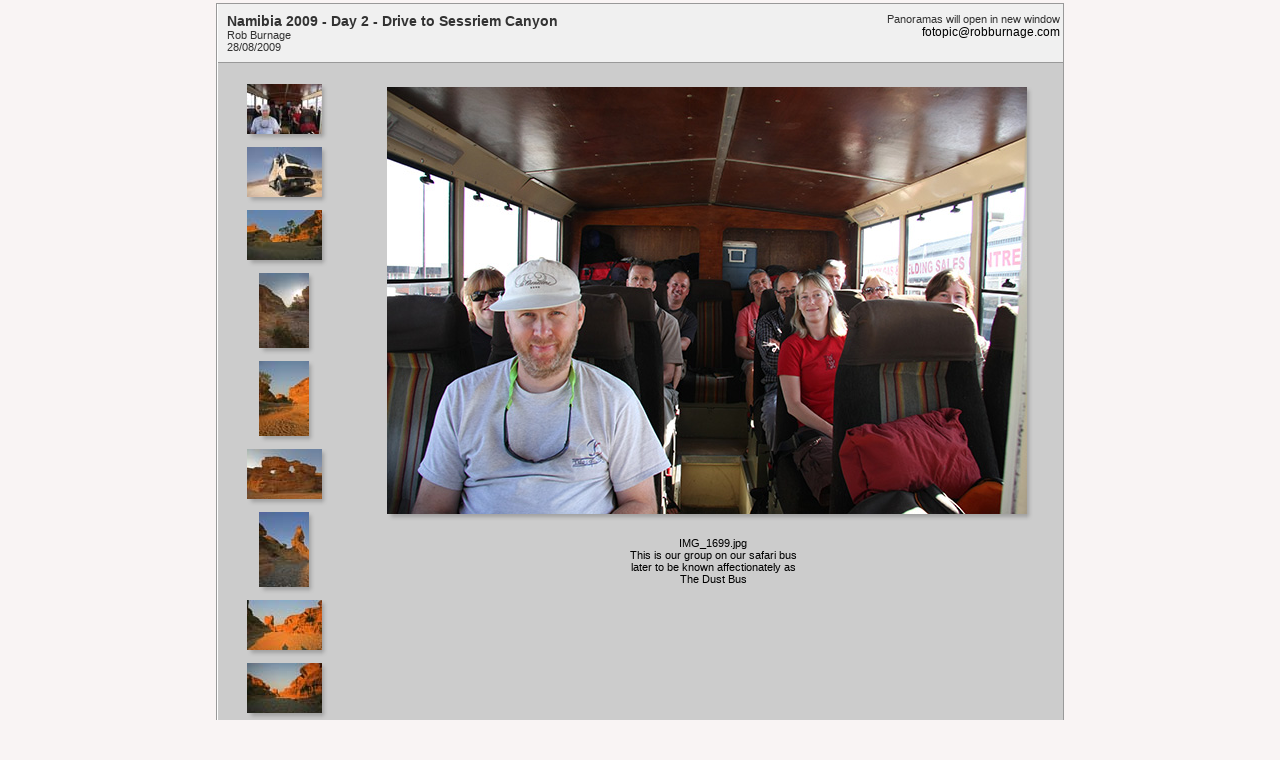

--- FILE ---
content_type: text/html
request_url: http://rburnage.dyndns.org/Gallery/Namib2009/Day2/index.html
body_size: 1259
content:
<html>
<head>
<TITLE>Namibia 2009 - Day 2  - Drive to Sessriem Canyon</TITLE>
<META name="generator" content="Adobe Photoshop(R) CS Web Photo Gallery">
<META http-equiv="Content-Type" content="text/html; charset=iso-8859-1">
<link href="images/galleryStyle.css" rel="stylesheet" type="text/css">

<script>
var windowWidth, windowHeight;
var thumbHeight;
var agent = navigator.userAgent.toLowerCase();
var mac = (agent.indexOf("mac")!=-1);
var ie = ((agent.indexOf("msie") != -1)&& (agent.indexOf('opera')==-1));

function setHeight(thumbFrameHeight){
	if (!(mac && ie)){
		windowSize();
		thumbHeight = thumbFrameHeight;

		document.getElementById("BottomFrame").style.height=(thumbHeight+20) + "px";
		document.getElementById("TopFrame").style.height=((windowHeight-thumbHeight) * .85) + "px";
		document.getElementById("TopFrame").style.width=(windowWidth*.9) + "px";
		document.getElementById("BottomFrame").style.width=(windowWidth*.9) + "px";
	}
}

function resizeThis(){
	setHeight(thumbHeight);
}

function windowSize() {
  var myWidth = 0, myHeight = 0;
  if( typeof( window.innerWidth ) == 'number' ) {
    //Non-IE
    myWidth = window.innerWidth;
    myHeight = window.innerHeight;
  } else if( document.documentElement &&
      ( document.documentElement.clientWidth || document.documentElement.clientHeight ) ) {
    //IE 6+ in 'standards compliant mode'
    myWidth = document.documentElement.clientWidth;
    myHeight = document.documentElement.clientHeight;
  } else if( document.body && ( document.body.clientWidth || document.body.clientHeight ) ) {
    //IE 4 compatible
    myWidth = document.body.clientWidth;
    myHeight = document.body.clientHeight;

  }
  windowWidth = myWidth;
  windowHeight = myHeight;
}

</script>
</head>
<body bgcolor="#F9F4F4" marginheight=0 marginwidth=0 leftmargin=0 topmargin=0>

<table width=100% height=100%>
<tr>
<td align=middle valign=middle>

<table cellpadding=0 cellspacing=0 border=0 valign=middle align=middle bgcolor="#FFFFFF">
<tr>
<td valign=top valign=middle align=middle style="border:1pt solid #999999">
<table cellpadding=0 cellspacing=0 bgcolor="#CCCCCC">
<tr bgcolor="#F0F0F0">
<td colspan=4>
<table width=100% bgcolor="#F0F0F0">
<tr>
<td align=left valign=top>
<div id="titleframe">
	<div class="titleContent">
		<div class="banner">
			<div class="title">Namibia 2009 - Day 2  - Drive to Sessriem Canyon</div>
			<div class="info">Rob Burnage</div>
			<div class="info">28/08/2009</div>
			
		</div>
	</div>
</div>
</td>
<td align=right valign=top>
<div id="titleframe">
	<div class="titleContent">
		<div class="banner">
			<div class="info">Panoramas will open in new window</div>
			<div class="email"><a href="mailto:fotopic@robburnage.com">fotopic@robburnage.com</a></div>
		</div>
	</div>
</div>
</td>
</tr>
</table>
</td>
</tr>
<tr bgcolor="#999999">
<td colspan=4 height=1 width=100%><img src="images/spacer.gif" height=1></td>
</tr>
<tr bgcolor="#CCCCCC">
<td valign=top width=10><img src="images/spacer.gif" width=10></td>
<td valign=top align=middle style="width:125;height:750">
<iframe id="BottomFrame" name="BottomFrame" frameborder="0" src="ThumbnailFrame.html">
	Your browser does not support iframes.
</iframe>
</td>
<td valign=top width=10><img src="images/spacer.gif" width=10></td>
<td valign=top style="width:700;height:750">
<iframe id="TopFrame" name="TopFrame" frameborder="0" src="pages/IMG_1699.html">
	Your browser does not support iframes.
</iframe>
</td>
</tr>
</table>

</td>
</tr>
</table>
<a href="../Day3/index.html">CLICK HERE FOR NEXT PAGE</a>

</td>
</tr>
</table>
</body>

--- FILE ---
content_type: text/html
request_url: http://rburnage.dyndns.org/Gallery/Namib2009/Day2/ThumbnailFrame.html
body_size: 1016
content:
<HTML>
	<HEAD>
		<TITLE>Namibia 2009 - Day 2  - Drive to Sessriem Canyon</TITLE>
		<META name="generator" content="Adobe Photoshop(R) CS Web Photo Gallery">
		<META http-equiv="Content-Type" content="text/html; charset=iso-8859-1">
	</HEAD>

<body bgcolor="#CCCCCC" marginheight=0 marginwidth=0 leftmargin=0 topmargin=0>
<table width=100% height=100%>
<tr><td align=middle valign=top>
<table cellpadding=0 cellspacing=0 border=0 width=100% height=100%>
<tr>
<td align=middle valign=top>
<br>
<table cellpadding=0 cellspacing=0 border=0 bgcolor="#CCCCCC" width="75">
<tr>
<td valign=top align=left>
<A name=1 target="TopFrame" href="pages/IMG_1699.html"><IMG src="thumbnails/IMG_1699.jpg" height="50" width="75" style="border:0pt solid white" alt="IMG_1699"><br></A>
</td>
<td valign=top background="images/ds_rt.gif">
<img src="images/ds_top_rt.gif"><br>
</td>
</tr>
<tr>
<td width="75" background="images/ds_bot.gif">
<img src="images/ds_bot_lt.gif"><br>
</td>
<td valign=top>
<img src="images/ds_bot_corner.gif"><br>
</td>
</tr>
<tr height=2><td></td></tr>
</table>


<table cellpadding=0 cellspacing=0 border=0 bgcolor="#CCCCCC" width="75">
<tr>
<td valign=top align=left>
<A name=2 target="TopFrame" href="pages/IMG_1718.html"><IMG src="thumbnails/IMG_1718.jpg" height="50" width="75" style="border:0pt solid white" alt="IMG_1718"><br></A>
</td>
<td valign=top background="images/ds_rt.gif">
<img src="images/ds_top_rt.gif"><br>
</td>
</tr>
<tr>
<td width="75" background="images/ds_bot.gif">
<img src="images/ds_bot_lt.gif"><br>
</td>
<td valign=top>
<img src="images/ds_bot_corner.gif"><br>
</td>
</tr>
<tr height=2><td></td></tr>
</table>


<table cellpadding=0 cellspacing=0 border=0 bgcolor="#CCCCCC" width="75">
<tr>
<td valign=top align=left>
<A name=3 target="TopFrame" href="pages/IMG_1798.html"><IMG src="thumbnails/IMG_1798.jpg" height="50" width="75" style="border:0pt solid white" alt="IMG_1798"><br></A>
</td>
<td valign=top background="images/ds_rt.gif">
<img src="images/ds_top_rt.gif"><br>
</td>
</tr>
<tr>
<td width="75" background="images/ds_bot.gif">
<img src="images/ds_bot_lt.gif"><br>
</td>
<td valign=top>
<img src="images/ds_bot_corner.gif"><br>
</td>
</tr>
<tr height=2><td></td></tr>
</table>


<table cellpadding=0 cellspacing=0 border=0 bgcolor="#CCCCCC" width="50">
<tr>
<td valign=top align=left>
<A name=4 target="TopFrame" href="pages/IMG_1801.html"><IMG src="thumbnails/IMG_1801.jpg" height="75" width="50" style="border:0pt solid white" alt="IMG_1801"><br></A>
</td>
<td valign=top background="images/ds_rt.gif">
<img src="images/ds_top_rt.gif"><br>
</td>
</tr>
<tr>
<td width="50" background="images/ds_bot.gif">
<img src="images/ds_bot_lt.gif"><br>
</td>
<td valign=top>
<img src="images/ds_bot_corner.gif"><br>
</td>
</tr>
<tr height=2><td></td></tr>
</table>


<table cellpadding=0 cellspacing=0 border=0 bgcolor="#CCCCCC" width="50">
<tr>
<td valign=top align=left>
<A name=5 target="TopFrame" href="pages/IMG_1804.html"><IMG src="thumbnails/IMG_1804.jpg" height="75" width="50" style="border:0pt solid white" alt="IMG_1804"><br></A>
</td>
<td valign=top background="images/ds_rt.gif">
<img src="images/ds_top_rt.gif"><br>
</td>
</tr>
<tr>
<td width="50" background="images/ds_bot.gif">
<img src="images/ds_bot_lt.gif"><br>
</td>
<td valign=top>
<img src="images/ds_bot_corner.gif"><br>
</td>
</tr>
<tr height=2><td></td></tr>
</table>


<table cellpadding=0 cellspacing=0 border=0 bgcolor="#CCCCCC" width="75">
<tr>
<td valign=top align=left>
<A name=6 target="TopFrame" href="pages/IMG_1809.html"><IMG src="thumbnails/IMG_1809.jpg" height="50" width="75" style="border:0pt solid white" alt="IMG_1809"><br></A>
</td>
<td valign=top background="images/ds_rt.gif">
<img src="images/ds_top_rt.gif"><br>
</td>
</tr>
<tr>
<td width="75" background="images/ds_bot.gif">
<img src="images/ds_bot_lt.gif"><br>
</td>
<td valign=top>
<img src="images/ds_bot_corner.gif"><br>
</td>
</tr>
<tr height=2><td></td></tr>
</table>


<table cellpadding=0 cellspacing=0 border=0 bgcolor="#CCCCCC" width="50">
<tr>
<td valign=top align=left>
<A name=7 target="TopFrame" href="pages/IMG_1812.html"><IMG src="thumbnails/IMG_1812.jpg" height="75" width="50" style="border:0pt solid white" alt="IMG_1812"><br></A>
</td>
<td valign=top background="images/ds_rt.gif">
<img src="images/ds_top_rt.gif"><br>
</td>
</tr>
<tr>
<td width="50" background="images/ds_bot.gif">
<img src="images/ds_bot_lt.gif"><br>
</td>
<td valign=top>
<img src="images/ds_bot_corner.gif"><br>
</td>
</tr>
<tr height=2><td></td></tr>
</table>


<table cellpadding=0 cellspacing=0 border=0 bgcolor="#CCCCCC" width="75">
<tr>
<td valign=top align=left>
<A name=8 target="TopFrame" href="pages/IMG_1815.html"><IMG src="thumbnails/IMG_1815.jpg" height="50" width="75" style="border:0pt solid white" alt="IMG_1815"><br></A>
</td>
<td valign=top background="images/ds_rt.gif">
<img src="images/ds_top_rt.gif"><br>
</td>
</tr>
<tr>
<td width="75" background="images/ds_bot.gif">
<img src="images/ds_bot_lt.gif"><br>
</td>
<td valign=top>
<img src="images/ds_bot_corner.gif"><br>
</td>
</tr>
<tr height=2><td></td></tr>
</table>


<table cellpadding=0 cellspacing=0 border=0 bgcolor="#CCCCCC" width="75">
<tr>
<td valign=top align=left>
<A name=9 target="TopFrame" href="pages/IMG_1821.html"><IMG src="thumbnails/IMG_1821.jpg" height="50" width="75" style="border:0pt solid white" alt="IMG_1821"><br></A>
</td>
<td valign=top background="images/ds_rt.gif">
<img src="images/ds_top_rt.gif"><br>
</td>
</tr>
<tr>
<td width="75" background="images/ds_bot.gif">
<img src="images/ds_bot_lt.gif"><br>
</td>
<td valign=top>
<img src="images/ds_bot_corner.gif"><br>
</td>
</tr>
<tr height=2><td></td></tr>
</table>


<table cellpadding=0 cellspacing=0 border=0 bgcolor="#CCCCCC" width="75">
<tr>
<td valign=top align=left>
<A name=10 target="TopFrame" href="pages/IMG_1824.html"><IMG src="thumbnails/IMG_1824.jpg" height="50" width="75" style="border:0pt solid white" alt="IMG_1824"><br></A>
</td>
<td valign=top background="images/ds_rt.gif">
<img src="images/ds_top_rt.gif"><br>
</td>
</tr>
<tr>
<td width="75" background="images/ds_bot.gif">
<img src="images/ds_bot_lt.gif"><br>
</td>
<td valign=top>
<img src="images/ds_bot_corner.gif"><br>
</td>
</tr>
<tr height=2><td></td></tr>
</table>


<table cellpadding=0 cellspacing=0 border=0 bgcolor="#CCCCCC" width="75">
<tr>
<td valign=top align=left>
<A name=11 target="TopFrame" href="pages/IMG_1827.html"><IMG src="thumbnails/IMG_1827.jpg" height="50" width="75" style="border:0pt solid white" alt="IMG_1827"><br></A>
</td>
<td valign=top background="images/ds_rt.gif">
<img src="images/ds_top_rt.gif"><br>
</td>
</tr>
<tr>
<td width="75" background="images/ds_bot.gif">
<img src="images/ds_bot_lt.gif"><br>
</td>
<td valign=top>
<img src="images/ds_bot_corner.gif"><br>
</td>
</tr>
<tr height=2><td></td></tr>
</table>


<table cellpadding=0 cellspacing=0 border=0 bgcolor="#CCCCCC" width="75">
<tr>
<td valign=top align=left>
<A name=12 target="TopFrame" href="pages/img_1829_30_31.html"><IMG src="thumbnails/img_1829_30_31.jpg" height="49" width="75" style="border:0pt solid white" alt="img_1829_30_31"><br></A>
</td>
<td valign=top background="images/ds_rt.gif">
<img src="images/ds_top_rt.gif"><br>
</td>
</tr>
<tr>
<td width="75" background="images/ds_bot.gif">
<img src="images/ds_bot_lt.gif"><br>
</td>
<td valign=top>
<img src="images/ds_bot_corner.gif"><br>
</td>
</tr>
<tr height=2><td></td></tr>
</table>


<table cellpadding=0 cellspacing=0 border=0 bgcolor="#CCCCCC" width="75">
<tr>
<td valign=top align=left>
<A name=13 target="TopFrame" href="pages/IMG_1833.html"><IMG src="thumbnails/IMG_1833.jpg" height="50" width="75" style="border:0pt solid white" alt="IMG_1833"><br></A>
</td>
<td valign=top background="images/ds_rt.gif">
<img src="images/ds_top_rt.gif"><br>
</td>
</tr>
<tr>
<td width="75" background="images/ds_bot.gif">
<img src="images/ds_bot_lt.gif"><br>
</td>
<td valign=top>
<img src="images/ds_bot_corner.gif"><br>
</td>
</tr>
<tr height=2><td></td></tr>
</table>


<table cellpadding=0 cellspacing=0 border=0 bgcolor="#CCCCCC" width="50">
<tr>
<td valign=top align=left>
<A name=14 target="TopFrame" href="pages/IMG_1836.html"><IMG src="thumbnails/IMG_1836.jpg" height="75" width="50" style="border:0pt solid white" alt="IMG_1836"><br></A>
</td>
<td valign=top background="images/ds_rt.gif">
<img src="images/ds_top_rt.gif"><br>
</td>
</tr>
<tr>
<td width="50" background="images/ds_bot.gif">
<img src="images/ds_bot_lt.gif"><br>
</td>
<td valign=top>
<img src="images/ds_bot_corner.gif"><br>
</td>
</tr>
<tr height=2><td></td></tr>
</table>


<table cellpadding=0 cellspacing=0 border=0 bgcolor="#CCCCCC" width="75">
<tr>
<td valign=top align=left>
<A name=15 target="TopFrame" href="pages/IMG_1842.html"><IMG src="thumbnails/IMG_1842.jpg" height="50" width="75" style="border:0pt solid white" alt="IMG_1842"><br></A>
</td>
<td valign=top background="images/ds_rt.gif">
<img src="images/ds_top_rt.gif"><br>
</td>
</tr>
<tr>
<td width="75" background="images/ds_bot.gif">
<img src="images/ds_bot_lt.gif"><br>
</td>
<td valign=top>
<img src="images/ds_bot_corner.gif"><br>
</td>
</tr>
<tr height=2><td></td></tr>
</table>


<table cellpadding=0 cellspacing=0 border=0 bgcolor="#CCCCCC" width="75">
<tr>
<td valign=top align=left>
<A name=16 target="TopFrame" href="pages/IMG_1844.html"><IMG src="thumbnails/IMG_1844.jpg" height="50" width="75" style="border:0pt solid white" alt="IMG_1844"><br></A>
</td>
<td valign=top background="images/ds_rt.gif">
<img src="images/ds_top_rt.gif"><br>
</td>
</tr>
<tr>
<td width="75" background="images/ds_bot.gif">
<img src="images/ds_bot_lt.gif"><br>
</td>
<td valign=top>
<img src="images/ds_bot_corner.gif"><br>
</td>
</tr>
<tr height=2><td></td></tr>
</table>


<table cellpadding=0 cellspacing=0 border=0 bgcolor="#CCCCCC" width="50">
<tr>
<td valign=top align=left>
<A name=17 target="TopFrame" href="pages/IMG_1848.html"><IMG src="thumbnails/IMG_1848.jpg" height="75" width="50" style="border:0pt solid white" alt="IMG_1848"><br></A>
</td>
<td valign=top background="images/ds_rt.gif">
<img src="images/ds_top_rt.gif"><br>
</td>
</tr>
<tr>
<td width="50" background="images/ds_bot.gif">
<img src="images/ds_bot_lt.gif"><br>
</td>
<td valign=top>
<img src="images/ds_bot_corner.gif"><br>
</td>
</tr>
<tr height=2><td></td></tr>
</table>


<table cellpadding=0 cellspacing=0 border=0 bgcolor="#CCCCCC" width="50">
<tr>
<td valign=top align=left>
<A name=18 target="TopFrame" href="pages/IMG_1850.html"><IMG src="thumbnails/IMG_1850.jpg" height="75" width="50" style="border:0pt solid white" alt="IMG_1850"><br></A>
</td>
<td valign=top background="images/ds_rt.gif">
<img src="images/ds_top_rt.gif"><br>
</td>
</tr>
<tr>
<td width="50" background="images/ds_bot.gif">
<img src="images/ds_bot_lt.gif"><br>
</td>
<td valign=top>
<img src="images/ds_bot_corner.gif"><br>
</td>
</tr>
<tr height=2><td></td></tr>
</table>


<table cellpadding=0 cellspacing=0 border=0 bgcolor="#CCCCCC" width="75">
<tr>
<td valign=top align=left>
<A name=19 target="TopFrame" href="pages/IMG_1857.html"><IMG src="thumbnails/IMG_1857.jpg" height="50" width="75" style="border:0pt solid white" alt="IMG_1857"><br></A>
</td>
<td valign=top background="images/ds_rt.gif">
<img src="images/ds_top_rt.gif"><br>
</td>
</tr>
<tr>
<td width="75" background="images/ds_bot.gif">
<img src="images/ds_bot_lt.gif"><br>
</td>
<td valign=top>
<img src="images/ds_bot_corner.gif"><br>
</td>
</tr>
<tr height=2><td></td></tr>
</table>


<table cellpadding=0 cellspacing=0 border=0 bgcolor="#CCCCCC" width="75">
<tr>
<td valign=top align=left>
<A name=20 target="TopFrame" href="pages/IMG_1860_grad_sh.html"><IMG src="thumbnails/IMG_1860_grad_sh.jpg" height="50" width="75" style="border:0pt solid white" alt="IMG_1860_grad_sh"><br></A>
</td>
<td valign=top background="images/ds_rt.gif">
<img src="images/ds_top_rt.gif"><br>
</td>
</tr>
<tr>
<td width="75" background="images/ds_bot.gif">
<img src="images/ds_bot_lt.gif"><br>
</td>
<td valign=top>
<img src="images/ds_bot_corner.gif"><br>
</td>
</tr>
<tr height=2><td></td></tr>
</table>


<table cellpadding=0 cellspacing=0 border=0 bgcolor="#CCCCCC" width="75">
<tr>
<td valign=top align=left>
<A name=21 target="TopFrame" href="pages/IMG_1863_grad_sh.html"><IMG src="thumbnails/IMG_1863_grad_sh.jpg" height="50" width="75" style="border:0pt solid white" alt="IMG_1863_grad_sh"><br></A>
</td>
<td valign=top background="images/ds_rt.gif">
<img src="images/ds_top_rt.gif"><br>
</td>
</tr>
<tr>
<td width="75" background="images/ds_bot.gif">
<img src="images/ds_bot_lt.gif"><br>
</td>
<td valign=top>
<img src="images/ds_bot_corner.gif"><br>
</td>
</tr>
<tr height=2><td></td></tr>
</table>


<table cellpadding=0 cellspacing=0 border=0 bgcolor="#CCCCCC" width="75">
<tr>
<td valign=top align=left>
<A name=22 target="TopFrame" href="pages/IMG_1889.html"><IMG src="thumbnails/IMG_1889.jpg" height="50" width="75" style="border:0pt solid white" alt="IMG_1889"><br></A>
</td>
<td valign=top background="images/ds_rt.gif">
<img src="images/ds_top_rt.gif"><br>
</td>
</tr>
<tr>
<td width="75" background="images/ds_bot.gif">
<img src="images/ds_bot_lt.gif"><br>
</td>
<td valign=top>
<img src="images/ds_bot_corner.gif"><br>
</td>
</tr>
<tr height=2><td></td></tr>
</table>


<table cellpadding=0 cellspacing=0 border=0 bgcolor="#CCCCCC" width="75">
<tr>
<td valign=top align=left>
<A name=23 target="#blank" href="pages/MountainPano.html"><IMG src="thumbnails/MountainPano.jpg" height="6" width="75" style="border:0pt solid white" alt="MountainPano"><br></A>
</td>
<td valign=top background="images/ds_rt.gif">
<img src="images/ds_top_rt.gif"><br>
</td>
</tr>
<tr>
<td width="75" background="images/ds_bot.gif">
<img src="images/ds_bot_lt.gif"><br>
</td>
<td valign=top>
<img src="images/ds_bot_corner.gif"><br>
</td>
</tr>
<tr height=2><td></td></tr>
</table>


</td>
</tr>
</table>
</td>
</tr>
</table>
</body>

--- FILE ---
content_type: text/html
request_url: http://rburnage.dyndns.org/Gallery/Namib2009/Day2/pages/IMG_1699.html
body_size: 594
content:
<html>
<head>
<link href="../images/galleryStyle.css" rel="stylesheet" type="text/css">
<script>

function ifExistsWrite(str){
	var re = new RegExp ('\"', 'gi') ;
	var newstr = str.replace(re, '&quot;');
	if (newstr != "")
		document.write(newstr+"<br>");
}

</script>
</head>
<body bgcolor="#CCCCCC" marginheight=0 marginwidth=0 leftmargin=0 topmargin=0>
<br>

<table width=100%>
<tr><td align=middle valign=top>

<table>
<tr><td align=middle valign=top width="640">
<table cellpadding=0 cellspacing=0 border=0 width="640">
<tr>
<td valign=top>
<img src="../images/IMG_1699.jpg" width="640" height="427" alt="IMG_1699" style="border:0pt solid white"><br>
</td>
<td valign=top background="../images/ds_rt.gif">
<img src="../images/ds_top_rt.gif">
</td>
</tr>
<tr>
<td background="../images/ds_bot.gif">
<img src="../images/ds_bot_lt.gif"><br>
</td>
<td valign=top>
<img src="../images/ds_bot_corner.gif"><br>
</td>
</tr>
</table>
</td>
</tr>
</table>

<table>
<tr><td align=middle valign=top width="640">
<table cellpadding=0 cellspacing=0 border=0 width="640">
<tr>
<td align=middle>
<div id="imageInfo">
<div class="content">
<script>
ifExistsWrite("IMG_1699.jpg");
ifExistsWrite("This is our group on our safari bus");
ifExistsWrite("later to be known affectionately as");
ifExistsWrite("The Dust Bus");
ifExistsWrite("");
</script>
</div>
</div>
</td>
</tr>
</table>
</td>
</tr>
</table>

</td>
</tr>
</table>

</body>

--- FILE ---
content_type: text/css
request_url: http://rburnage.dyndns.org/Gallery/Namib2009/Day2/images/galleryStyle.css
body_size: 560
content:
#mainCenter {
	height:100%;
}

#titleframe {
	width: 100%;
	/*height: 92px;*/
	/*background-color: #CCCCCC;*/
	
}

#TopFrame {
	width: 100%;
	height: 100%;
	border: 0px;
}

#BottomFrame {
	width: 100%;
	height: 100%;
	border: 0px;
}

a 			{ color: #000; text-decoration: none; font-weight:normal;} 
a:hover		{ color: #000; text-decoration: underline; }

.userAlert{
	float:right;

}


/* title frame */

.titleContent { padding: 6px 0 6px 6px; }

.banner
{
	font-size: 12px;
	font-family: Trebuchet MS, verdana, arial;
	color: #333;
}

.banner .title{
	font-size:1.2em;
	font-weight:bold;
}

.banner .info{
	font-size:0.9em;
}

.banner .email{
	font-weight:bold;
}

/* index frame */

.indexContent {
	width:95%;
	padding-top:6px;
	padding-bottom:6px;
}

.indexInfo {
	font-size: 11px;
	font-family: Trebuchet MS, verdana, arial;
	padding: 0 0 0 6px;
}

.indexInfo .filename {
	color: #000;
}

.indexInfo .date {
	color: #666;
}

/* file info */

#imageInfo{
	width: 461px;
	font-family: Trebuchet MS, verdana, arial;
	padding: 0 6px 0 6px;
}

.content {
	font-size:11px;
/*	color: #333333;*/

	padding-top:6px;
	padding-bottom:6px;
}

.header{
	font-size:9px;
	font-weight:bold;
	color: #999;
}

.contentLast {
	font-size:11px;
/*	color: #333333;*/
	padding-top:6px;
}

/* feedback */

.feedback {
	width: 461px;
	font-family: Trebuchet MS, verdana, arial;
	padding: 6px 6px 0 6px;
}

.checkBoxText
{
	font-size: 11px;
	color: #000000;
}
.button {
	font-weight:bold;
	font-size: 11px;
	color:#ffffff;
	width:100%;
	background-color:#D6BA8B;
}
	

